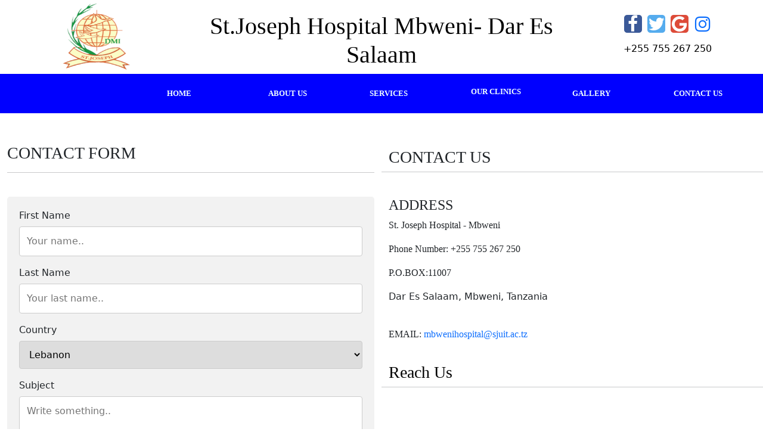

--- FILE ---
content_type: text/html; charset=UTF-8
request_url: http://www.mbwenihospital.com/contect%20us.php
body_size: 20302
content:
<html>
    <head>
    <meta name="viewport" content="width=device-width, initial-scale=1">
    <link href="https://cdn.jsdelivr.net/npm/bootstrap@5.1.3/dist/css/bootstrap.min.css" rel="stylesheet">
    <meta name="viewport" content="width=device-width, initial-scale=1">
    <link rel="stylesheet" href="https://cdnjs.cloudflare.com/ajax/libs/font-awesome/4.7.0/css/font-awesome.min.css">

<style>    *{
    padding: 0;
    margin:0px;
    text-decoration: none;
    list-style: none;
    box-sizing: border-box;
}
.fa {
  padding:0;
  font-size: 30px;
  width: 30px;
  text-align: center;
  text-decoration: none;
  margin: 5px 2px;
  border-radius:5px ;
}

.fa:hover {
    opacity: 0.7;
}

.fa-facebook {
  background: #3B5998;
  color: white;
}

.fa-twitter {
  background: #55ACEE;
  color: white;
}

.fa-google {
  background: #dd4b39;
  color: white;
}
            </style>
            </head>
<body>



<div class="container-fluid text-black text-center" > 
<div class="row">
    <div class="col-sm-3">
    <div class="tittle">
              <img src="image/logo.png" width="120" height="120" >
</div>
</div>
<div class="col-sm-6">

   
            <h1 style="font-family:Lato;margin-top:20px;">St.Joseph Hospital  Mbweni- Dar Es Salaam</h1>
            
            </div>
            <div class="col-sm-3"style="margin-top:20px">
           
            <a href="#" class="fa fa-facebook"></a>
            <a href="#" class="fa fa-twitter"></a>
            <a href="#" class="fa fa-google"></a>
            <a href="#" class="fa fa-instagram"></a>


<div class ="row">
    <p style="margin-top:10px">+255 755 267 250</p>

</div>
</div>
        </div>
      
</div>
        </body>



            </html><html>
<head>

<meta name="viewport" content="width=device-width, initial-scale=1">
    <link href="https://cdn.jsdelivr.net/npm/bootstrap@5.1.3/dist/css/bootstrap.min.css" rel="stylesheet">

  
 
   


    <style>
   

body{
    font-family: "Times New Roman", Times, serif;
}

nav{
  background-color:blue;
  width:100%;
  
  float:right;
}
nav ul
{
  background-color:blue;
  list-style: none;
  position: relative;

  float:right;
  text-transform: uppercase;
}
nav ul li{
float:left;
  left:0px;
  width:170px;
  height:50px;
  padding:20px;


}
nav ul li a{
  text-decoration: none;
  color:azure;
  font-size: 13px;
}
nav ul li:hover a{
  background-color:rgb(155, 155, 132);
  color:yellow;
  padding:10px 20px;
  border-radius: .5em;
  text-decoration: none;
  
}
nav ul li ul{
  display: none;

}
nav ul li:hover ul
{
  display:block;
  border-radius: .5em;
 
}
nav ul li ul{
  width:250px;
  height: auto;
  position: absolute;
 margin-top: 5px;
 margin-left:-25px;
  z-index: 999;
}
nav ul li ul li{

 width:auto;
 height:50px;
left:0px;
 margin-top:10px;
margin-left:-35px;
}
nav ul li ul li a{
  padding-top: 10px;
  width:100%;
  font-size:12px;
  color:white;
}
nav ul li .CLINICS ul{
  display: none;

}
nav ul li:hover  .CLINICS ul
{
  display:block;
  border-radius: .5em;
 
}
nav ul li .CLINICS ul{
  width:280px;
  height: auto;
  position: absolute;
 margin-top: 5px;
 margin-left:-25px;
  z-index: 999;
  
}
nav ul li .CLINICS ul li{

 width: auto;
 height:50px;
left:0px;
 margin-top:10px;
margin-left:-35px;
}
nav ul li .CLINICS ul li a{
  padding-top:10px;
  width:100%;
  font-size:12px;
  color:yellow;
}
.checkbtn
{
  float:right;
  cursor: pointer;
  display: none;
}
#check
{
  display: none;
}

@media screen and (max-width:850px){

  .checkbtn
{
  margin:0 auto;
  display: block;
  background-color: blue;
  width:100px;
  height:50px;
  
 padding-top: 10px;
 
}

ul {
display:none;

}
#check:checked ~ ul
{

  left:0px;
  display:block;
  transition: all .5s;
}
}

    </style>
</head>

<body>

<nav>


<input type="checkbox" id="check">
<label for="check" class="checkbtn">
    <i class="fa fa-bars" style="font-size:x-large;color: antiquewhite;"></i> 
</label>
</input>

<ul>
  <li>
      <a href="index.php"style="font-family:Lato;"><B>HOME</B></a> 
  </li>
  <li>
    <a href="about us.php"style="font-family:Lato;"><B>ABOUT US</B></a>
         
        </li>
  <li>
      <a href="services.php "style="font-family:Lato;"><B>Services</B></a>
           
          </li>
          <li>
            <div class="CLINICS">

              <a href="about us.php"style="font-family:Lato;"><B>OUR CLINICS</B></a>
          <ul> 
           
              <li>
                <a href="#Our health facilities"style="font-family:Lato;"><B>St. Joseph disensary-Kibamba</B></a> 
            </li> 
            <li>
                <a href="#Our health facilities"style="font-family:Lato;font-size:8px"><B>St. Joseph Polyclinic (Mediplus polyclinic)</B></a> 
            </li>     
            <li>
                <a href="index.php"style="font-family:Lato;"><B>	St. Joseph Hospital-Mbweni</B></a> 
            </li>                
          </ul>
</div>
        </li>
          <li>
                  <a href="#GALLARY "style="font-family:Lato;"><B>GALLERY</B></a></li>
              <li>
                  <a href="contect us.php "style="font-family:Lato;"><B>CONTACT US</B></a></li>
</ul>
</nav>
    
</body>




























</html><html>
    <head>
    

 
  
  
  <link href="https://cdn.jsdelivr.net/npm/bootstrap@5.1.3/dist/css/bootstrap.min.css" rel="stylesheet">
    
        <style>
            
            input[type=text], select, textarea {
  width: 100%;
  padding: 12px;
  border: 1px solid #ccc;
  border-radius: 4px;
  box-sizing: border-box;
  margin-top: 6px;
  margin-bottom: 16px;
  resize: vertical;
}

input[type=submit] {
  background-color: #04AA6D;
  color: white;
  padding: 12px 20px;
  border: none;
  border-radius: 4px;
  cursor: pointer;
}

input[type=submit]:hover {
  background-color: #45a049;
}

.contect {
  border-radius: 5px;
  background-color: #f2f2f2;
  padding: 20px;
}


            </style>
            </head>
<body>

<div class="container-fluid" >
  <div class="row">
    <div class="col-sm-6"style="padding-top:50px;">
  <h3  style="font-family:Lato;">CONTACT FORM</h3>
  
  <hr>
  <br>

<div class="contect">
  <form action="/action_page.php">
    <label for="fname">First Name</label>
    <input type="text" id="fname" name="firstname" placeholder="Your name..">

    <label for="lname">Last Name</label>
    <input type="text" id="lname" name="lastname" placeholder="Your last name..">

    <label for="country">Country</label>
    <select id="country" name="country">
       <option value="Afghanistan">Afghanistan</option>
<option value="Albania">Albania</option>
<option value="Algeria">Algeria</option>
<option value="American Samoa">American Samoa</option>
<option value="Andorra">Andorra</option>
<option value="Angola">Angola</option>
<option value="Anguilla">Anguilla</option>
<option value="Antartica">Antarctica</option>
<option value="Antigua and Barbuda">Antigua and Barbuda</option>
<option value="Argentina">Argentina</option>
<option value="Armenia">Armenia</option>
<option value="Aruba">Aruba</option>
<option value="Australia">Australia</option>
<option value="Austria">Austria</option>
<option value="Azerbaijan">Azerbaijan</option>
<option value="Bahamas">Bahamas</option>
<option value="Bahrain">Bahrain</option>
<option value="Bangladesh">Bangladesh</option>
<option value="Barbados">Barbados</option>
<option value="Belarus">Belarus</option>
<option value="Belgium">Belgium</option>
<option value="Belize">Belize</option>
<option value="Benin">Benin</option>
<option value="Bermuda">Bermuda</option>
<option value="Bhutan">Bhutan</option>
<option value="Bolivia">Bolivia</option>
<option value="Bosnia and Herzegowina">Bosnia and Herzegowina</option>
<option value="Botswana">Botswana</option>
<option value="Bouvet Island">Bouvet Island</option>
<option value="Brazil">Brazil</option>
<option value="British Indian Ocean Territory">British Indian Ocean Territory</option>
<option value="Brunei Darussalam">Brunei Darussalam</option>
<option value="Bulgaria">Bulgaria</option>
<option value="Burkina Faso">Burkina Faso</option>
<option value="Burundi">Burundi</option>
<option value="Cambodia">Cambodia</option>
<option value="Cameroon">Cameroon</option>
<option value="Canada">Canada</option>
<option value="Cape Verde">Cape Verde</option>
<option value="Cayman Islands">Cayman Islands</option>
<option value="Central African Republic">Central African Republic</option>
<option value="Chad">Chad</option>
<option value="Chile">Chile</option>
<option value="China">China</option>
<option value="Christmas Island">Christmas Island</option>
<option value="Cocos Islands">Cocos (Keeling) Islands</option>
<option value="Colombia">Colombia</option>
<option value="Comoros">Comoros</option>
<option value="Congo">Congo</option>
<option value="Congo">Congo, the Democratic Republic of the</option>
<option value="Cook Islands">Cook Islands</option>
<option value="Costa Rica">Costa Rica</option>
<option value="Cota D'Ivoire">Cote d'Ivoire</option>
<option value="Croatia">Croatia (Hrvatska)</option>
<option value="Cuba">Cuba</option>
<option value="Cyprus">Cyprus</option>
<option value="Czech Republic">Czech Republic</option>
<option value="Denmark">Denmark</option>
<option value="Djibouti">Djibouti</option>
<option value="Dominica">Dominica</option>
<option value="Dominican Republic">Dominican Republic</option>
<option value="East Timor">East Timor</option>
<option value="Ecuador">Ecuador</option>
<option value="Egypt">Egypt</option>
<option value="El Salvador">El Salvador</option>
<option value="Equatorial Guinea">Equatorial Guinea</option>
<option value="Eritrea">Eritrea</option>
<option value="Estonia">Estonia</option>
<option value="Ethiopia">Ethiopia</option>
<option value="Falkland Islands">Falkland Islands (Malvinas)</option>
<option value="Faroe Islands">Faroe Islands</option>
<option value="Fiji">Fiji</option>
<option value="Finland">Finland</option>
<option value="France">France</option>
<option value="France Metropolitan">France, Metropolitan</option>
<option value="French Guiana">French Guiana</option>
<option value="French Polynesia">French Polynesia</option>
<option value="French Southern Territories">French Southern Territories</option>
<option value="Gabon">Gabon</option>
<option value="Gambia">Gambia</option>
<option value="Georgia">Georgia</option>
<option value="Germany">Germany</option>
<option value="Ghana">Ghana</option>
<option value="Gibraltar">Gibraltar</option>
<option value="Greece">Greece</option>
<option value="Greenland">Greenland</option>
<option value="Grenada">Grenada</option>
<option value="Guadeloupe">Guadeloupe</option>
<option value="Guam">Guam</option>
<option value="Guatemala">Guatemala</option>
<option value="Guinea">Guinea</option>
<option value="Guinea-Bissau">Guinea-Bissau</option>
<option value="Guyana">Guyana</option>
<option value="Haiti">Haiti</option>
<option value="Heard and McDonald Islands">Heard and Mc Donald Islands</option>
<option value="Holy See">Holy See (Vatican City State)</option>
<option value="Honduras">Honduras</option>
<option value="Hong Kong">Hong Kong</option>
<option value="Hungary">Hungary</option>
<option value="Iceland">Iceland</option>
<option value="India">India</option>
<option value="Indonesia">Indonesia</option>
<option value="Iran">Iran (Islamic Republic of)</option>
<option value="Iraq">Iraq</option>
<option value="Ireland">Ireland</option>
<option value="Israel">Israel</option>
<option value="Italy">Italy</option>
<option value="Jamaica">Jamaica</option>
<option value="Japan">Japan</option>
<option value="Jordan">Jordan</option>
<option value="Kazakhstan">Kazakhstan</option>
<option value="Kenya">Kenya</option>
<option value="Kiribati">Kiribati</option>
<option value="Democratic People's Republic of Korea">Korea, Democratic People's Republic of</option>
<option value="Korea">Korea, Republic of</option>
<option value="Kuwait">Kuwait</option>
<option value="Kyrgyzstan">Kyrgyzstan</option>
<option value="Lao">Lao People's Democratic Republic</option>
<option value="Latvia">Latvia</option>
<option value="Lebanon" selected>Lebanon</option>
<option value="Lesotho">Lesotho</option>
<option value="Liberia">Liberia</option>
<option value="Libyan Arab Jamahiriya">Libyan Arab Jamahiriya</option>
<option value="Liechtenstein">Liechtenstein</option>
<option value="Lithuania">Lithuania</option>
<option value="Luxembourg">Luxembourg</option>
<option value="Macau">Macau</option>
<option value="Macedonia">Macedonia, The Former Yugoslav Republic of</option>
<option value="Madagascar">Madagascar</option>
<option value="Malawi">Malawi</option>
<option value="Malaysia">Malaysia</option>
<option value="Maldives">Maldives</option>
<option value="Mali">Mali</option>
<option value="Malta">Malta</option>
<option value="Marshall Islands">Marshall Islands</option>
<option value="Martinique">Martinique</option>
<option value="Mauritania">Mauritania</option>
<option value="Mauritius">Mauritius</option>
<option value="Mayotte">Mayotte</option>
<option value="Mexico">Mexico</option>
<option value="Micronesia">Micronesia, Federated States of</option>
<option value="Moldova">Moldova, Republic of</option>
<option value="Monaco">Monaco</option>
<option value="Mongolia">Mongolia</option>
<option value="Montserrat">Montserrat</option>
<option value="Morocco">Morocco</option>
<option value="Mozambique">Mozambique</option>
<option value="Myanmar">Myanmar</option>
<option value="Namibia">Namibia</option>
<option value="Nauru">Nauru</option>
<option value="Nepal">Nepal</option>
<option value="Netherlands">Netherlands</option>
<option value="Netherlands Antilles">Netherlands Antilles</option>
<option value="New Caledonia">New Caledonia</option>
<option value="New Zealand">New Zealand</option>
<option value="Nicaragua">Nicaragua</option>
<option value="Niger">Niger</option>
<option value="Nigeria">Nigeria</option>
<option value="Niue">Niue</option>
<option value="Norfolk Island">Norfolk Island</option>
<option value="Northern Mariana Islands">Northern Mariana Islands</option>
<option value="Norway">Norway</option>
<option value="Oman">Oman</option>
<option value="Pakistan">Pakistan</option>
<option value="Palau">Palau</option>
<option value="Panama">Panama</option>
<option value="Papua New Guinea">Papua New Guinea</option>
<option value="Paraguay">Paraguay</option>
<option value="Peru">Peru</option>
<option value="Philippines">Philippines</option>
<option value="Pitcairn">Pitcairn</option>
<option value="Poland">Poland</option>
<option value="Portugal">Portugal</option>
<option value="Puerto Rico">Puerto Rico</option>
<option value="Qatar">Qatar</option>
<option value="Reunion">Reunion</option>
<option value="Romania">Romania</option>
<option value="Russia">Russian Federation</option>
<option value="Rwanda">Rwanda</option>
<option value="Saint Kitts and Nevis">Saint Kitts and Nevis</option> 
<option value="Saint LUCIA">Saint LUCIA</option>
<option value="Saint Vincent">Saint Vincent and the Grenadines</option>
<option value="Samoa">Samoa</option>
<option value="San Marino">San Marino</option>
<option value="Sao Tome and Principe">Sao Tome and Principe</option> 
<option value="Saudi Arabia">Saudi Arabia</option>
<option value="Senegal">Senegal</option>
<option value="Seychelles">Seychelles</option>
<option value="Sierra">Sierra Leone</option>
<option value="Singapore">Singapore</option>
<option value="Slovakia">Slovakia (Slovak Republic)</option>
<option value="Slovenia">Slovenia</option>
<option value="Solomon Islands">Solomon Islands</option>
<option value="Somalia">Somalia</option>
<option value="South Africa">South Africa</option>
<option value="South Georgia">South Georgia and the South Sandwich Islands</option>
<option value="Span">Spain</option>
<option value="SriLanka">Sri Lanka</option>
<option value="St. Helena">St. Helena</option>
<option value="St. Pierre and Miguelon">St. Pierre and Miquelon</option>
<option value="Sudan">Sudan</option>
<option value="Suriname">Suriname</option>
<option value="Svalbard">Svalbard and Jan Mayen Islands</option>
<option value="Swaziland">Swaziland</option>
<option value="Sweden">Sweden</option>
<option value="Switzerland">Switzerland</option>
<option value="Syria">Syrian Arab Republic</option>
<option value="Taiwan">Taiwan, Province of China</option>
<option value="Tajikistan">Tajikistan</option>
<option value="Tanzania">Tanzania, United Republic of</option>
<option value="Thailand">Thailand</option>
<option value="Togo">Togo</option>
<option value="Tokelau">Tokelau</option>
<option value="Tonga">Tonga</option>
<option value="Trinidad and Tobago">Trinidad and Tobago</option>
<option value="Tunisia">Tunisia</option>
<option value="Turkey">Turkey</option>
<option value="Turkmenistan">Turkmenistan</option>
<option value="Turks and Caicos">Turks and Caicos Islands</option>
<option value="Tuvalu">Tuvalu</option>
<option value="Uganda">Uganda</option>
<option value="Ukraine">Ukraine</option>
<option value="United Arab Emirates">United Arab Emirates</option>
<option value="United Kingdom">United Kingdom</option>
<option value="United States">United States</option>
<option value="United States Minor Outlying Islands">United States Minor Outlying Islands</option>
<option value="Uruguay">Uruguay</option>
<option value="Uzbekistan">Uzbekistan</option>
<option value="Vanuatu">Vanuatu</option>
<option value="Venezuela">Venezuela</option>
<option value="Vietnam">Viet Nam</option>
<option value="Virgin Islands (British)">Virgin Islands (British)</option>
<option value="Virgin Islands (U.S)">Virgin Islands (U.S.)</option>
<option value="Wallis and Futana Islands">Wallis and Futuna Islands</option>
<option value="Western Sahara">Western Sahara</option>
<option value="Yemen">Yemen</option>
<option value="Serbia">Serbia</option>
<option value="Zambia">Zambia</option>
<option value="Zimbabwe">Zimbabwe</option>
    </select>

    <label for="subject">Subject</label>
    <textarea id="subject" name="subject" placeholder="Write something.." style="height:200px"></textarea>

    <input type="submit" value="Submit">
  </form>
</div>
</div>


<div class="col-sm-6 "style="padding-top:32px;">
  <div class="row">
  
  <h3 style="margin-top: 25px;font-family:Lato;">CONTACT US</h3>
  
  <hr>
  
  <h4 style="margin-top: 25px;font-family:Lato;"> ADDRESS
  <br>
  </h4>
  
  <p style="font-family:Lato;">St. Joseph Hospital - Mbweni</p>
   <p style="font-family:Lato;">Phone Number:  +255 755 267 250</p> 
    <p style="font-family:Lato;">P.O.BOX:11007</p>
    <P>Dar Es Salaam, Mbweni, Tanzania</P>
    <h6 style="margin-top: 25px;font-family:Lato;">EMAIL:<a href="email"style="text-decoration:none">  mbwenihospital@sjuit.ac.tz</a>
    </h6>


  <h3 style="font-family:Lato;text-align:left;color:  black;margin-top:30px"> Reach Us</h3>
  <hr>
  <iframe src="https://www.google.com/maps/embed?pb=!1m18!1m12!1m3!1d253624.58958083484!2d39.108380479012496!3d-6.661269263973836!2m3!1f0!2f0!3f0!3m2!1i1024!2i768!4f13.1!3m3!1m2!1s0x185cf7856a72974b%3A0x7447d3e7cc6bb407!2sST.%20JOSEPH%20HOSPITAL-MBWENI!5e0!3m2!1sen!2sin!4v1659342203177!5m2!1sen!2sin" width="100%" height="250" style="border:0;
  " allowfullscreen="" loading="lazy" referrerpolicy="no-referrer-when-downgrade"></iframe>

</div>
</div>
</div>
</div>

</body>






            </html><html>
    <head>
    
        <style>
            </style>
            </head>
<body>

<div class="container-fluid p-4 text-white text-center"style="background-color:blue">


  <p><b>All Rights Reserverd. Dmi-st.joseph hospital-2022</b></p>

</div>
</body>






            </html>